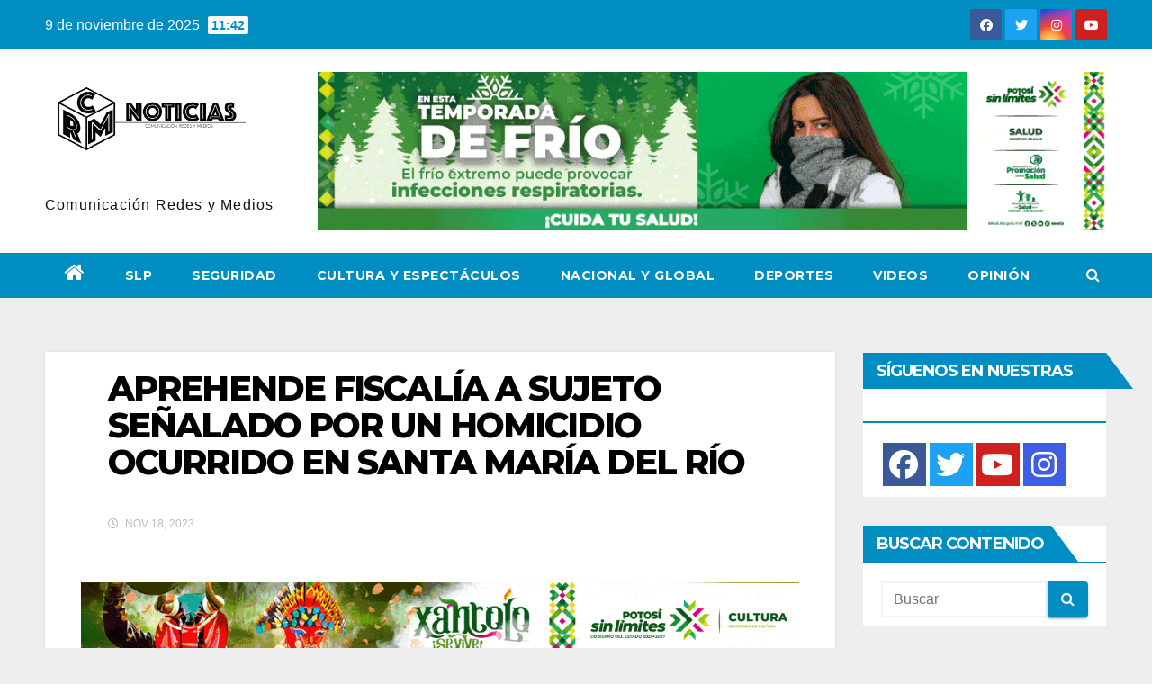

--- FILE ---
content_type: text/html; charset=UTF-8
request_url: https://www.crmnoticias.com.mx/borrador-aprehende-fiscalia-a-sujeto-senalado-por-un-homicidio-ocurrido-en-santa-maria-del-rio/aprehende-fiscalia-a-sujeto-senalado-por-un-homicidio-ocurrido-en-santa-maria-del-rio/
body_size: 89691
content:
<!-- =========================
     Page Breadcrumb   
============================== -->
<!DOCTYPE html>
<html lang="es">
<head>
<meta charset="UTF-8">
<meta name="viewport" content="width=device-width, initial-scale=1">
<link rel="profile" href="https://gmpg.org/xfn/11">
<meta name='robots' content='index, follow, max-image-preview:large, max-snippet:-1, max-video-preview:-1' />

	<!-- This site is optimized with the Yoast SEO plugin v18.9 - https://yoast.com/wordpress/plugins/seo/ -->
	<title>APREHENDE FISCALÍA A SUJETO SEÑALADO POR UN HOMICIDIO OCURRIDO EN SANTA MARÍA DEL RÍO - Comunicación Redes y Medios</title>
	<link rel="canonical" href="https://www.crmnoticias.com.mx/wp-content/uploads/2023/11/APREHENDE-FISCALIA-A-SUJETO-SENALADO-POR-UN-HOMICIDIO-OCURRIDO-EN-SANTA-MARIA-DEL-RIO.jpg" />
	<meta property="og:locale" content="es_ES" />
	<meta property="og:type" content="article" />
	<meta property="og:title" content="APREHENDE FISCALÍA A SUJETO SEÑALADO POR UN HOMICIDIO OCURRIDO EN SANTA MARÍA DEL RÍO - Comunicación Redes y Medios" />
	<meta property="og:description" content="FGE llevaron a cabo la detención de Mauricio “N”, por contar con una orden de aprehensión por el delito de homicidio en riña." />
	<meta property="og:url" content="https://www.crmnoticias.com.mx/wp-content/uploads/2023/11/APREHENDE-FISCALIA-A-SUJETO-SENALADO-POR-UN-HOMICIDIO-OCURRIDO-EN-SANTA-MARIA-DEL-RIO.jpg" />
	<meta property="og:site_name" content="Comunicación Redes y Medios" />
	<meta property="article:publisher" content="https://www.facebook.com/CRM.Noticias" />
	<meta property="article:modified_time" content="2023-11-18T21:30:16+00:00" />
	<meta property="og:image" content="http://www.crmnoticias.com.mx/wp-content/uploads/2023/11/APREHENDE-FISCALIA-A-SUJETO-SENALADO-POR-UN-HOMICIDIO-OCURRIDO-EN-SANTA-MARIA-DEL-RIO.jpg" />
	<meta property="og:image:width" content="447" />
	<meta property="og:image:height" content="558" />
	<meta property="og:image:type" content="image/jpeg" />
	<meta name="twitter:card" content="summary_large_image" />
	<meta name="twitter:site" content="@CRM_Noticias" />
	<script type="application/ld+json" class="yoast-schema-graph">{"@context":"https://schema.org","@graph":[{"@type":"Organization","@id":"https://www.crmnoticias.com.mx/#organization","name":"Reyes & Agundis S. de R.L. de C. V.","url":"https://www.crmnoticias.com.mx/","sameAs":["https://www.facebook.com/CRM.Noticias","https://twitter.com/CRM_Noticias"],"logo":{"@type":"ImageObject","inLanguage":"es","@id":"https://www.crmnoticias.com.mx/#/schema/logo/image/","url":"https://i0.wp.com/www.crmnoticias.com.mx/wp-content/uploads/2021/06/logo-crm-agua.jpg?fit=150%2C150&ssl=1","contentUrl":"https://i0.wp.com/www.crmnoticias.com.mx/wp-content/uploads/2021/06/logo-crm-agua.jpg?fit=150%2C150&ssl=1","width":150,"height":150,"caption":"Reyes & Agundis S. de R.L. de C. V."},"image":{"@id":"https://www.crmnoticias.com.mx/#/schema/logo/image/"}},{"@type":"WebSite","@id":"https://www.crmnoticias.com.mx/#website","url":"https://www.crmnoticias.com.mx/","name":"Comunicación Redes y Medios","description":"Comunicación Redes y Medios","publisher":{"@id":"https://www.crmnoticias.com.mx/#organization"},"potentialAction":[{"@type":"SearchAction","target":{"@type":"EntryPoint","urlTemplate":"https://www.crmnoticias.com.mx/?s={search_term_string}"},"query-input":"required name=search_term_string"}],"inLanguage":"es"},{"@type":"WebPage","@id":"https://www.crmnoticias.com.mx/wp-content/uploads/2023/11/APREHENDE-FISCALIA-A-SUJETO-SENALADO-POR-UN-HOMICIDIO-OCURRIDO-EN-SANTA-MARIA-DEL-RIO.jpg#webpage","url":"https://www.crmnoticias.com.mx/wp-content/uploads/2023/11/APREHENDE-FISCALIA-A-SUJETO-SENALADO-POR-UN-HOMICIDIO-OCURRIDO-EN-SANTA-MARIA-DEL-RIO.jpg","name":"APREHENDE FISCALÍA A SUJETO SEÑALADO POR UN HOMICIDIO OCURRIDO EN SANTA MARÍA DEL RÍO - Comunicación Redes y Medios","isPartOf":{"@id":"https://www.crmnoticias.com.mx/#website"},"datePublished":"2023-11-18T21:29:49+00:00","dateModified":"2023-11-18T21:30:16+00:00","breadcrumb":{"@id":"https://www.crmnoticias.com.mx/wp-content/uploads/2023/11/APREHENDE-FISCALIA-A-SUJETO-SENALADO-POR-UN-HOMICIDIO-OCURRIDO-EN-SANTA-MARIA-DEL-RIO.jpg#breadcrumb"},"inLanguage":"es","potentialAction":[{"@type":"ReadAction","target":["https://www.crmnoticias.com.mx/wp-content/uploads/2023/11/APREHENDE-FISCALIA-A-SUJETO-SENALADO-POR-UN-HOMICIDIO-OCURRIDO-EN-SANTA-MARIA-DEL-RIO.jpg"]}]},{"@type":"BreadcrumbList","@id":"https://www.crmnoticias.com.mx/wp-content/uploads/2023/11/APREHENDE-FISCALIA-A-SUJETO-SENALADO-POR-UN-HOMICIDIO-OCURRIDO-EN-SANTA-MARIA-DEL-RIO.jpg#breadcrumb","itemListElement":[{"@type":"ListItem","position":1,"name":"Portada","item":"https://www.crmnoticias.com.mx/"},{"@type":"ListItem","position":2,"name":"Aprehende fiscalía a sujeto señalado por un homicidio ocurrido en Santa María del Río","item":"https://www.crmnoticias.com.mx/borrador-aprehende-fiscalia-a-sujeto-senalado-por-un-homicidio-ocurrido-en-santa-maria-del-rio/"},{"@type":"ListItem","position":3,"name":"APREHENDE FISCALÍA A SUJETO SEÑALADO POR UN HOMICIDIO OCURRIDO EN SANTA MARÍA DEL RÍO"}]}]}</script>
	<!-- / Yoast SEO plugin. -->


<link rel='dns-prefetch' href='//platform-api.sharethis.com' />
<link rel='dns-prefetch' href='//fonts.googleapis.com' />
<link rel='dns-prefetch' href='//s.w.org' />
<link rel="alternate" type="application/rss+xml" title="Comunicación Redes y Medios &raquo; Feed" href="https://www.crmnoticias.com.mx/feed/" />
<link rel="alternate" type="application/rss+xml" title="Comunicación Redes y Medios &raquo; Feed de los comentarios" href="https://www.crmnoticias.com.mx/comments/feed/" />
<script type="text/javascript">
window._wpemojiSettings = {"baseUrl":"https:\/\/s.w.org\/images\/core\/emoji\/14.0.0\/72x72\/","ext":".png","svgUrl":"https:\/\/s.w.org\/images\/core\/emoji\/14.0.0\/svg\/","svgExt":".svg","source":{"concatemoji":"https:\/\/www.crmnoticias.com.mx\/wp-includes\/js\/wp-emoji-release.min.js?ver=6.0.9"}};
/*! This file is auto-generated */
!function(e,a,t){var n,r,o,i=a.createElement("canvas"),p=i.getContext&&i.getContext("2d");function s(e,t){var a=String.fromCharCode,e=(p.clearRect(0,0,i.width,i.height),p.fillText(a.apply(this,e),0,0),i.toDataURL());return p.clearRect(0,0,i.width,i.height),p.fillText(a.apply(this,t),0,0),e===i.toDataURL()}function c(e){var t=a.createElement("script");t.src=e,t.defer=t.type="text/javascript",a.getElementsByTagName("head")[0].appendChild(t)}for(o=Array("flag","emoji"),t.supports={everything:!0,everythingExceptFlag:!0},r=0;r<o.length;r++)t.supports[o[r]]=function(e){if(!p||!p.fillText)return!1;switch(p.textBaseline="top",p.font="600 32px Arial",e){case"flag":return s([127987,65039,8205,9895,65039],[127987,65039,8203,9895,65039])?!1:!s([55356,56826,55356,56819],[55356,56826,8203,55356,56819])&&!s([55356,57332,56128,56423,56128,56418,56128,56421,56128,56430,56128,56423,56128,56447],[55356,57332,8203,56128,56423,8203,56128,56418,8203,56128,56421,8203,56128,56430,8203,56128,56423,8203,56128,56447]);case"emoji":return!s([129777,127995,8205,129778,127999],[129777,127995,8203,129778,127999])}return!1}(o[r]),t.supports.everything=t.supports.everything&&t.supports[o[r]],"flag"!==o[r]&&(t.supports.everythingExceptFlag=t.supports.everythingExceptFlag&&t.supports[o[r]]);t.supports.everythingExceptFlag=t.supports.everythingExceptFlag&&!t.supports.flag,t.DOMReady=!1,t.readyCallback=function(){t.DOMReady=!0},t.supports.everything||(n=function(){t.readyCallback()},a.addEventListener?(a.addEventListener("DOMContentLoaded",n,!1),e.addEventListener("load",n,!1)):(e.attachEvent("onload",n),a.attachEvent("onreadystatechange",function(){"complete"===a.readyState&&t.readyCallback()})),(e=t.source||{}).concatemoji?c(e.concatemoji):e.wpemoji&&e.twemoji&&(c(e.twemoji),c(e.wpemoji)))}(window,document,window._wpemojiSettings);
</script>
<!-- www.crmnoticias.com.mx is managing ads with Advanced Ads 2.0.9 – https://wpadvancedads.com/ --><script id="crmno-ready">
			window.advanced_ads_ready=function(e,a){a=a||"complete";var d=function(e){return"interactive"===a?"loading"!==e:"complete"===e};d(document.readyState)?e():document.addEventListener("readystatechange",(function(a){d(a.target.readyState)&&e()}),{once:"interactive"===a})},window.advanced_ads_ready_queue=window.advanced_ads_ready_queue||[];		</script>
		<style type="text/css">
img.wp-smiley,
img.emoji {
	display: inline !important;
	border: none !important;
	box-shadow: none !important;
	height: 1em !important;
	width: 1em !important;
	margin: 0 0.07em !important;
	vertical-align: -0.1em !important;
	background: none !important;
	padding: 0 !important;
}
</style>
	<link rel='stylesheet' id='cnss_font_awesome_css-css'  href='https://www.crmnoticias.com.mx/wp-content/plugins/easy-social-icons/css/font-awesome/css/all.min.css?ver=6.7.2' type='text/css' media='all' />
<link rel='stylesheet' id='cnss_font_awesome_v4_shims-css'  href='https://www.crmnoticias.com.mx/wp-content/plugins/easy-social-icons/css/font-awesome/css/v4-shims.min.css?ver=6.7.2' type='text/css' media='all' />
<link rel='stylesheet' id='cnss_css-css'  href='https://www.crmnoticias.com.mx/wp-content/plugins/easy-social-icons/css/cnss.css?ver=1.0' type='text/css' media='all' />
<link rel='stylesheet' id='cnss_share_css-css'  href='https://www.crmnoticias.com.mx/wp-content/plugins/easy-social-icons/css/share.css?ver=1.0' type='text/css' media='all' />
<link rel='stylesheet' id='wp-block-library-css'  href='https://www.crmnoticias.com.mx/wp-includes/css/dist/block-library/style.min.css?ver=6.0.9' type='text/css' media='all' />
<style id='global-styles-inline-css' type='text/css'>
body{--wp--preset--color--black: #000000;--wp--preset--color--cyan-bluish-gray: #abb8c3;--wp--preset--color--white: #ffffff;--wp--preset--color--pale-pink: #f78da7;--wp--preset--color--vivid-red: #cf2e2e;--wp--preset--color--luminous-vivid-orange: #ff6900;--wp--preset--color--luminous-vivid-amber: #fcb900;--wp--preset--color--light-green-cyan: #7bdcb5;--wp--preset--color--vivid-green-cyan: #00d084;--wp--preset--color--pale-cyan-blue: #8ed1fc;--wp--preset--color--vivid-cyan-blue: #0693e3;--wp--preset--color--vivid-purple: #9b51e0;--wp--preset--gradient--vivid-cyan-blue-to-vivid-purple: linear-gradient(135deg,rgba(6,147,227,1) 0%,rgb(155,81,224) 100%);--wp--preset--gradient--light-green-cyan-to-vivid-green-cyan: linear-gradient(135deg,rgb(122,220,180) 0%,rgb(0,208,130) 100%);--wp--preset--gradient--luminous-vivid-amber-to-luminous-vivid-orange: linear-gradient(135deg,rgba(252,185,0,1) 0%,rgba(255,105,0,1) 100%);--wp--preset--gradient--luminous-vivid-orange-to-vivid-red: linear-gradient(135deg,rgba(255,105,0,1) 0%,rgb(207,46,46) 100%);--wp--preset--gradient--very-light-gray-to-cyan-bluish-gray: linear-gradient(135deg,rgb(238,238,238) 0%,rgb(169,184,195) 100%);--wp--preset--gradient--cool-to-warm-spectrum: linear-gradient(135deg,rgb(74,234,220) 0%,rgb(151,120,209) 20%,rgb(207,42,186) 40%,rgb(238,44,130) 60%,rgb(251,105,98) 80%,rgb(254,248,76) 100%);--wp--preset--gradient--blush-light-purple: linear-gradient(135deg,rgb(255,206,236) 0%,rgb(152,150,240) 100%);--wp--preset--gradient--blush-bordeaux: linear-gradient(135deg,rgb(254,205,165) 0%,rgb(254,45,45) 50%,rgb(107,0,62) 100%);--wp--preset--gradient--luminous-dusk: linear-gradient(135deg,rgb(255,203,112) 0%,rgb(199,81,192) 50%,rgb(65,88,208) 100%);--wp--preset--gradient--pale-ocean: linear-gradient(135deg,rgb(255,245,203) 0%,rgb(182,227,212) 50%,rgb(51,167,181) 100%);--wp--preset--gradient--electric-grass: linear-gradient(135deg,rgb(202,248,128) 0%,rgb(113,206,126) 100%);--wp--preset--gradient--midnight: linear-gradient(135deg,rgb(2,3,129) 0%,rgb(40,116,252) 100%);--wp--preset--duotone--dark-grayscale: url('#wp-duotone-dark-grayscale');--wp--preset--duotone--grayscale: url('#wp-duotone-grayscale');--wp--preset--duotone--purple-yellow: url('#wp-duotone-purple-yellow');--wp--preset--duotone--blue-red: url('#wp-duotone-blue-red');--wp--preset--duotone--midnight: url('#wp-duotone-midnight');--wp--preset--duotone--magenta-yellow: url('#wp-duotone-magenta-yellow');--wp--preset--duotone--purple-green: url('#wp-duotone-purple-green');--wp--preset--duotone--blue-orange: url('#wp-duotone-blue-orange');--wp--preset--font-size--small: 13px;--wp--preset--font-size--medium: 20px;--wp--preset--font-size--large: 36px;--wp--preset--font-size--x-large: 42px;}.has-black-color{color: var(--wp--preset--color--black) !important;}.has-cyan-bluish-gray-color{color: var(--wp--preset--color--cyan-bluish-gray) !important;}.has-white-color{color: var(--wp--preset--color--white) !important;}.has-pale-pink-color{color: var(--wp--preset--color--pale-pink) !important;}.has-vivid-red-color{color: var(--wp--preset--color--vivid-red) !important;}.has-luminous-vivid-orange-color{color: var(--wp--preset--color--luminous-vivid-orange) !important;}.has-luminous-vivid-amber-color{color: var(--wp--preset--color--luminous-vivid-amber) !important;}.has-light-green-cyan-color{color: var(--wp--preset--color--light-green-cyan) !important;}.has-vivid-green-cyan-color{color: var(--wp--preset--color--vivid-green-cyan) !important;}.has-pale-cyan-blue-color{color: var(--wp--preset--color--pale-cyan-blue) !important;}.has-vivid-cyan-blue-color{color: var(--wp--preset--color--vivid-cyan-blue) !important;}.has-vivid-purple-color{color: var(--wp--preset--color--vivid-purple) !important;}.has-black-background-color{background-color: var(--wp--preset--color--black) !important;}.has-cyan-bluish-gray-background-color{background-color: var(--wp--preset--color--cyan-bluish-gray) !important;}.has-white-background-color{background-color: var(--wp--preset--color--white) !important;}.has-pale-pink-background-color{background-color: var(--wp--preset--color--pale-pink) !important;}.has-vivid-red-background-color{background-color: var(--wp--preset--color--vivid-red) !important;}.has-luminous-vivid-orange-background-color{background-color: var(--wp--preset--color--luminous-vivid-orange) !important;}.has-luminous-vivid-amber-background-color{background-color: var(--wp--preset--color--luminous-vivid-amber) !important;}.has-light-green-cyan-background-color{background-color: var(--wp--preset--color--light-green-cyan) !important;}.has-vivid-green-cyan-background-color{background-color: var(--wp--preset--color--vivid-green-cyan) !important;}.has-pale-cyan-blue-background-color{background-color: var(--wp--preset--color--pale-cyan-blue) !important;}.has-vivid-cyan-blue-background-color{background-color: var(--wp--preset--color--vivid-cyan-blue) !important;}.has-vivid-purple-background-color{background-color: var(--wp--preset--color--vivid-purple) !important;}.has-black-border-color{border-color: var(--wp--preset--color--black) !important;}.has-cyan-bluish-gray-border-color{border-color: var(--wp--preset--color--cyan-bluish-gray) !important;}.has-white-border-color{border-color: var(--wp--preset--color--white) !important;}.has-pale-pink-border-color{border-color: var(--wp--preset--color--pale-pink) !important;}.has-vivid-red-border-color{border-color: var(--wp--preset--color--vivid-red) !important;}.has-luminous-vivid-orange-border-color{border-color: var(--wp--preset--color--luminous-vivid-orange) !important;}.has-luminous-vivid-amber-border-color{border-color: var(--wp--preset--color--luminous-vivid-amber) !important;}.has-light-green-cyan-border-color{border-color: var(--wp--preset--color--light-green-cyan) !important;}.has-vivid-green-cyan-border-color{border-color: var(--wp--preset--color--vivid-green-cyan) !important;}.has-pale-cyan-blue-border-color{border-color: var(--wp--preset--color--pale-cyan-blue) !important;}.has-vivid-cyan-blue-border-color{border-color: var(--wp--preset--color--vivid-cyan-blue) !important;}.has-vivid-purple-border-color{border-color: var(--wp--preset--color--vivid-purple) !important;}.has-vivid-cyan-blue-to-vivid-purple-gradient-background{background: var(--wp--preset--gradient--vivid-cyan-blue-to-vivid-purple) !important;}.has-light-green-cyan-to-vivid-green-cyan-gradient-background{background: var(--wp--preset--gradient--light-green-cyan-to-vivid-green-cyan) !important;}.has-luminous-vivid-amber-to-luminous-vivid-orange-gradient-background{background: var(--wp--preset--gradient--luminous-vivid-amber-to-luminous-vivid-orange) !important;}.has-luminous-vivid-orange-to-vivid-red-gradient-background{background: var(--wp--preset--gradient--luminous-vivid-orange-to-vivid-red) !important;}.has-very-light-gray-to-cyan-bluish-gray-gradient-background{background: var(--wp--preset--gradient--very-light-gray-to-cyan-bluish-gray) !important;}.has-cool-to-warm-spectrum-gradient-background{background: var(--wp--preset--gradient--cool-to-warm-spectrum) !important;}.has-blush-light-purple-gradient-background{background: var(--wp--preset--gradient--blush-light-purple) !important;}.has-blush-bordeaux-gradient-background{background: var(--wp--preset--gradient--blush-bordeaux) !important;}.has-luminous-dusk-gradient-background{background: var(--wp--preset--gradient--luminous-dusk) !important;}.has-pale-ocean-gradient-background{background: var(--wp--preset--gradient--pale-ocean) !important;}.has-electric-grass-gradient-background{background: var(--wp--preset--gradient--electric-grass) !important;}.has-midnight-gradient-background{background: var(--wp--preset--gradient--midnight) !important;}.has-small-font-size{font-size: var(--wp--preset--font-size--small) !important;}.has-medium-font-size{font-size: var(--wp--preset--font-size--medium) !important;}.has-large-font-size{font-size: var(--wp--preset--font-size--large) !important;}.has-x-large-font-size{font-size: var(--wp--preset--font-size--x-large) !important;}
</style>
<link rel='stylesheet' id='newsup-fonts-css'  href='//fonts.googleapis.com/css?family=Montserrat%3A400%2C500%2C700%2C800%7CWork%2BSans%3A300%2C400%2C500%2C600%2C700%2C800%2C900%26display%3Dswap&#038;subset=latin%2Clatin-ext' type='text/css' media='all' />
<link rel='stylesheet' id='bootstrap-css'  href='https://www.crmnoticias.com.mx/wp-content/themes/newsup/css/bootstrap.css?ver=6.0.9' type='text/css' media='all' />
<link rel='stylesheet' id='newsup-style-css'  href='https://www.crmnoticias.com.mx/wp-content/themes/news-live/style.css?ver=6.0.9' type='text/css' media='all' />
<link rel='stylesheet' id='font-awesome-css'  href='https://www.crmnoticias.com.mx/wp-content/themes/newsup/css/font-awesome.css?ver=6.0.9' type='text/css' media='all' />
<link rel='stylesheet' id='owl-carousel-css'  href='https://www.crmnoticias.com.mx/wp-content/themes/newsup/css/owl.carousel.css?ver=6.0.9' type='text/css' media='all' />
<link rel='stylesheet' id='smartmenus-css'  href='https://www.crmnoticias.com.mx/wp-content/themes/newsup/css/jquery.smartmenus.bootstrap.css?ver=6.0.9' type='text/css' media='all' />
<link rel='stylesheet' id='newsup-style-parent-css'  href='https://www.crmnoticias.com.mx/wp-content/themes/newsup/style.css?ver=6.0.9' type='text/css' media='all' />
<link rel='stylesheet' id='newslive-style-css'  href='https://www.crmnoticias.com.mx/wp-content/themes/news-live/style.css?ver=1.0' type='text/css' media='all' />
<link rel='stylesheet' id='newslive-default-css-css'  href='https://www.crmnoticias.com.mx/wp-content/themes/news-live/css/colors/default.css?ver=6.0.9' type='text/css' media='all' />
<script type='text/javascript' src='https://www.crmnoticias.com.mx/wp-includes/js/jquery/jquery.min.js?ver=3.6.0' id='jquery-core-js'></script>
<script type='text/javascript' src='https://www.crmnoticias.com.mx/wp-includes/js/jquery/jquery-migrate.min.js?ver=3.3.2' id='jquery-migrate-js'></script>
<script type='text/javascript' src='https://www.crmnoticias.com.mx/wp-content/plugins/easy-social-icons/js/cnss.js?ver=1.0' id='cnss_js-js'></script>
<script type='text/javascript' src='https://www.crmnoticias.com.mx/wp-content/plugins/easy-social-icons/js/share.js?ver=1.0' id='cnss_share_js-js'></script>
<script type='text/javascript' src='//platform-api.sharethis.com/js/sharethis.js?ver=8.5.2#property=646d7eae7cccdc001910bad1&#038;product=gdpr-compliance-tool-v2&#038;source=simple-share-buttons-adder-wordpress' id='simple-share-buttons-adder-mu-js'></script>
<script type='text/javascript' src='https://www.crmnoticias.com.mx/wp-content/themes/newsup/js/navigation.js?ver=6.0.9' id='newsup-navigation-js'></script>
<script type='text/javascript' src='https://www.crmnoticias.com.mx/wp-content/themes/newsup/js/bootstrap.js?ver=6.0.9' id='bootstrap-js'></script>
<script type='text/javascript' src='https://www.crmnoticias.com.mx/wp-content/themes/newsup/js/owl.carousel.min.js?ver=6.0.9' id='owl-carousel-min-js'></script>
<script type='text/javascript' src='https://www.crmnoticias.com.mx/wp-content/themes/newsup/js/jquery.smartmenus.js?ver=6.0.9' id='smartmenus-js-js'></script>
<script type='text/javascript' src='https://www.crmnoticias.com.mx/wp-content/themes/newsup/js/jquery.smartmenus.bootstrap.js?ver=6.0.9' id='bootstrap-smartmenus-js-js'></script>
<script type='text/javascript' src='https://www.crmnoticias.com.mx/wp-content/themes/newsup/js/jquery.marquee.js?ver=6.0.9' id='newsup-marquee-js-js'></script>
<script type='text/javascript' src='https://www.crmnoticias.com.mx/wp-content/themes/newsup/js/main.js?ver=6.0.9' id='newsup-main-js-js'></script>
<link rel="https://api.w.org/" href="https://www.crmnoticias.com.mx/wp-json/" /><link rel="alternate" type="application/json" href="https://www.crmnoticias.com.mx/wp-json/wp/v2/media/145937" /><link rel="EditURI" type="application/rsd+xml" title="RSD" href="https://www.crmnoticias.com.mx/xmlrpc.php?rsd" />
<link rel="wlwmanifest" type="application/wlwmanifest+xml" href="https://www.crmnoticias.com.mx/wp-includes/wlwmanifest.xml" /> 
<meta name="generator" content="WordPress 6.0.9" />
<link rel='shortlink' href='https://www.crmnoticias.com.mx/?p=145937' />
<link rel="alternate" type="application/json+oembed" href="https://www.crmnoticias.com.mx/wp-json/oembed/1.0/embed?url=https%3A%2F%2Fwww.crmnoticias.com.mx%2Fborrador-aprehende-fiscalia-a-sujeto-senalado-por-un-homicidio-ocurrido-en-santa-maria-del-rio%2Faprehende-fiscalia-a-sujeto-senalado-por-un-homicidio-ocurrido-en-santa-maria-del-rio%2F" />
<link rel="alternate" type="text/xml+oembed" href="https://www.crmnoticias.com.mx/wp-json/oembed/1.0/embed?url=https%3A%2F%2Fwww.crmnoticias.com.mx%2Fborrador-aprehende-fiscalia-a-sujeto-senalado-por-un-homicidio-ocurrido-en-santa-maria-del-rio%2Faprehende-fiscalia-a-sujeto-senalado-por-un-homicidio-ocurrido-en-santa-maria-del-rio%2F&#038;format=xml" />
<style type="text/css">
		ul.cnss-social-icon li.cn-fa-icon a:hover{color:#ffffff!important;}
		</style><!-- Facebook Pixel Code -->
<script>
!function(f,b,e,v,n,t,s)
{if(f.fbq)return;n=f.fbq=function(){n.callMethod?
n.callMethod.apply(n,arguments):n.queue.push(arguments)};
if(!f._fbq)f._fbq=n;n.push=n;n.loaded=!0;n.version='2.0';
n.queue=[];t=b.createElement(e);t.async=!0;
t.src=v;s=b.getElementsByTagName(e)[0];
s.parentNode.insertBefore(t,s)}(window, document,'script',
'https://connect.facebook.net/en_US/fbevents.js');
fbq('init', '1975725915939459');
fbq('track', 'PageView');
</script>
<noscript><img height="1" width="1" style="display:none"
src="https://www.facebook.com/tr?id=1975725915939459&ev=PageView&noscript=1"
/></noscript>
<!-- End Facebook Pixel Code -->
		<script>
			document.documentElement.className = document.documentElement.className.replace( 'no-js', 'js' );
		</script>
				<style>
			.no-js img.lazyload { display: none; }
			figure.wp-block-image img.lazyloading { min-width: 150px; }
							.lazyload, .lazyloading { opacity: 0; }
				.lazyloaded {
					opacity: 1;
					transition: opacity 400ms;
					transition-delay: 0ms;
				}
					</style>
		<style type="text/css" id="custom-background-css">
    .wrapper { background-color: eeeeee; }
</style>

<!-- Meta Pixel Code -->
<script type='text/javascript'>
!function(f,b,e,v,n,t,s){if(f.fbq)return;n=f.fbq=function(){n.callMethod?
n.callMethod.apply(n,arguments):n.queue.push(arguments)};if(!f._fbq)f._fbq=n;
n.push=n;n.loaded=!0;n.version='2.0';n.queue=[];t=b.createElement(e);t.async=!0;
t.src=v;s=b.getElementsByTagName(e)[0];s.parentNode.insertBefore(t,s)}(window,
document,'script','https://connect.facebook.net/en_US/fbevents.js?v=next');
</script>
<!-- End Meta Pixel Code -->
<script type='text/javascript'>var url = window.location.origin + '?ob=open-bridge';
            fbq('set', 'openbridge', '284345743474950', url);
fbq('init', '284345743474950', {}, {
    "agent": "wordpress-6.0.9-4.1.3"
})</script><script type='text/javascript'>
    fbq('track', 'PageView', []);
  </script>    <style type="text/css">
            body .site-title a,
        body .site-description {
            color: #111111;
        }

        .site-branding-text .site-title a {
                font-size: 8px;
            }

            @media only screen and (max-width: 640px) {
                .site-branding-text .site-title a {
                    font-size: 40px;

                }
            }

            @media only screen and (max-width: 375px) {
                .site-branding-text .site-title a {
                    font-size: 32px;

                }
            }

        </style>
    <style type="text/css" id="custom-background-css">
body.custom-background { background-color: #eeeeee; }
</style>
	<link rel="icon" href="https://www.crmnoticias.com.mx/wp-content/uploads/2023/02/cropped-logo-crm-cubo-32x32.jpg" sizes="32x32" />
<link rel="icon" href="https://www.crmnoticias.com.mx/wp-content/uploads/2023/02/cropped-logo-crm-cubo-192x192.jpg" sizes="192x192" />
<link rel="apple-touch-icon" href="https://www.crmnoticias.com.mx/wp-content/uploads/2023/02/cropped-logo-crm-cubo-180x180.jpg" />
<meta name="msapplication-TileImage" content="https://www.crmnoticias.com.mx/wp-content/uploads/2023/02/cropped-logo-crm-cubo-270x270.jpg" />
</head>
<body class="attachment attachment-template-default single single-attachment postid-145937 attachmentid-145937 attachment-jpeg custom-background wp-custom-logo wp-embed-responsive  ta-hide-date-author-in-list aa-prefix-crmno-" >
<svg xmlns="http://www.w3.org/2000/svg" viewBox="0 0 0 0" width="0" height="0" focusable="false" role="none" style="visibility: hidden; position: absolute; left: -9999px; overflow: hidden;" ><defs><filter id="wp-duotone-dark-grayscale"><feColorMatrix color-interpolation-filters="sRGB" type="matrix" values=" .299 .587 .114 0 0 .299 .587 .114 0 0 .299 .587 .114 0 0 .299 .587 .114 0 0 " /><feComponentTransfer color-interpolation-filters="sRGB" ><feFuncR type="table" tableValues="0 0.49803921568627" /><feFuncG type="table" tableValues="0 0.49803921568627" /><feFuncB type="table" tableValues="0 0.49803921568627" /><feFuncA type="table" tableValues="1 1" /></feComponentTransfer><feComposite in2="SourceGraphic" operator="in" /></filter></defs></svg><svg xmlns="http://www.w3.org/2000/svg" viewBox="0 0 0 0" width="0" height="0" focusable="false" role="none" style="visibility: hidden; position: absolute; left: -9999px; overflow: hidden;" ><defs><filter id="wp-duotone-grayscale"><feColorMatrix color-interpolation-filters="sRGB" type="matrix" values=" .299 .587 .114 0 0 .299 .587 .114 0 0 .299 .587 .114 0 0 .299 .587 .114 0 0 " /><feComponentTransfer color-interpolation-filters="sRGB" ><feFuncR type="table" tableValues="0 1" /><feFuncG type="table" tableValues="0 1" /><feFuncB type="table" tableValues="0 1" /><feFuncA type="table" tableValues="1 1" /></feComponentTransfer><feComposite in2="SourceGraphic" operator="in" /></filter></defs></svg><svg xmlns="http://www.w3.org/2000/svg" viewBox="0 0 0 0" width="0" height="0" focusable="false" role="none" style="visibility: hidden; position: absolute; left: -9999px; overflow: hidden;" ><defs><filter id="wp-duotone-purple-yellow"><feColorMatrix color-interpolation-filters="sRGB" type="matrix" values=" .299 .587 .114 0 0 .299 .587 .114 0 0 .299 .587 .114 0 0 .299 .587 .114 0 0 " /><feComponentTransfer color-interpolation-filters="sRGB" ><feFuncR type="table" tableValues="0.54901960784314 0.98823529411765" /><feFuncG type="table" tableValues="0 1" /><feFuncB type="table" tableValues="0.71764705882353 0.25490196078431" /><feFuncA type="table" tableValues="1 1" /></feComponentTransfer><feComposite in2="SourceGraphic" operator="in" /></filter></defs></svg><svg xmlns="http://www.w3.org/2000/svg" viewBox="0 0 0 0" width="0" height="0" focusable="false" role="none" style="visibility: hidden; position: absolute; left: -9999px; overflow: hidden;" ><defs><filter id="wp-duotone-blue-red"><feColorMatrix color-interpolation-filters="sRGB" type="matrix" values=" .299 .587 .114 0 0 .299 .587 .114 0 0 .299 .587 .114 0 0 .299 .587 .114 0 0 " /><feComponentTransfer color-interpolation-filters="sRGB" ><feFuncR type="table" tableValues="0 1" /><feFuncG type="table" tableValues="0 0.27843137254902" /><feFuncB type="table" tableValues="0.5921568627451 0.27843137254902" /><feFuncA type="table" tableValues="1 1" /></feComponentTransfer><feComposite in2="SourceGraphic" operator="in" /></filter></defs></svg><svg xmlns="http://www.w3.org/2000/svg" viewBox="0 0 0 0" width="0" height="0" focusable="false" role="none" style="visibility: hidden; position: absolute; left: -9999px; overflow: hidden;" ><defs><filter id="wp-duotone-midnight"><feColorMatrix color-interpolation-filters="sRGB" type="matrix" values=" .299 .587 .114 0 0 .299 .587 .114 0 0 .299 .587 .114 0 0 .299 .587 .114 0 0 " /><feComponentTransfer color-interpolation-filters="sRGB" ><feFuncR type="table" tableValues="0 0" /><feFuncG type="table" tableValues="0 0.64705882352941" /><feFuncB type="table" tableValues="0 1" /><feFuncA type="table" tableValues="1 1" /></feComponentTransfer><feComposite in2="SourceGraphic" operator="in" /></filter></defs></svg><svg xmlns="http://www.w3.org/2000/svg" viewBox="0 0 0 0" width="0" height="0" focusable="false" role="none" style="visibility: hidden; position: absolute; left: -9999px; overflow: hidden;" ><defs><filter id="wp-duotone-magenta-yellow"><feColorMatrix color-interpolation-filters="sRGB" type="matrix" values=" .299 .587 .114 0 0 .299 .587 .114 0 0 .299 .587 .114 0 0 .299 .587 .114 0 0 " /><feComponentTransfer color-interpolation-filters="sRGB" ><feFuncR type="table" tableValues="0.78039215686275 1" /><feFuncG type="table" tableValues="0 0.94901960784314" /><feFuncB type="table" tableValues="0.35294117647059 0.47058823529412" /><feFuncA type="table" tableValues="1 1" /></feComponentTransfer><feComposite in2="SourceGraphic" operator="in" /></filter></defs></svg><svg xmlns="http://www.w3.org/2000/svg" viewBox="0 0 0 0" width="0" height="0" focusable="false" role="none" style="visibility: hidden; position: absolute; left: -9999px; overflow: hidden;" ><defs><filter id="wp-duotone-purple-green"><feColorMatrix color-interpolation-filters="sRGB" type="matrix" values=" .299 .587 .114 0 0 .299 .587 .114 0 0 .299 .587 .114 0 0 .299 .587 .114 0 0 " /><feComponentTransfer color-interpolation-filters="sRGB" ><feFuncR type="table" tableValues="0.65098039215686 0.40392156862745" /><feFuncG type="table" tableValues="0 1" /><feFuncB type="table" tableValues="0.44705882352941 0.4" /><feFuncA type="table" tableValues="1 1" /></feComponentTransfer><feComposite in2="SourceGraphic" operator="in" /></filter></defs></svg><svg xmlns="http://www.w3.org/2000/svg" viewBox="0 0 0 0" width="0" height="0" focusable="false" role="none" style="visibility: hidden; position: absolute; left: -9999px; overflow: hidden;" ><defs><filter id="wp-duotone-blue-orange"><feColorMatrix color-interpolation-filters="sRGB" type="matrix" values=" .299 .587 .114 0 0 .299 .587 .114 0 0 .299 .587 .114 0 0 .299 .587 .114 0 0 " /><feComponentTransfer color-interpolation-filters="sRGB" ><feFuncR type="table" tableValues="0.098039215686275 1" /><feFuncG type="table" tableValues="0 0.66274509803922" /><feFuncB type="table" tableValues="0.84705882352941 0.41960784313725" /><feFuncA type="table" tableValues="1 1" /></feComponentTransfer><feComposite in2="SourceGraphic" operator="in" /></filter></defs></svg>
<!-- Meta Pixel Code -->
<noscript>
<img height="1" width="1" style="display:none" alt="fbpx"
src="https://www.facebook.com/tr?id=284345743474950&ev=PageView&noscript=1" />
</noscript>
<!-- End Meta Pixel Code -->
<div id="page" class="site">
<a class="skip-link screen-reader-text" href="#content">
Saltar al contenido</a>
    <div class="wrapper" id="custom-background-css">
        <header class="mg-headwidget">
            <!--==================== TOP BAR ====================-->

            <div class="mg-head-detail hidden-xs">
    <div class="container-fluid">
        <div class="row">
                        <div class="col-md-6 col-xs-12">
                <ul class="info-left">
                            <li>9 de noviembre de 2025            <span class="time">  11:42</span>
                    </li>


                   </ul>

                           </div>


                        <div class="col-md-6 col-xs-12">
                <ul class="mg-social info-right">
                    
                                            <a  target="_blank" href="https://www.facebook.com/CRM.Noticias">
                      <li><span class="icon-soci facebook"><i class="fa fa-facebook"></i></span> </li></a>
                                                                  <a target="_blank" href="https://twitter.com/CRM_Noticias">
                      <li><span class="icon-soci twitter"><i class="fa fa-twitter"></i></span></li></a>
                                                                                        <a target="_blank"  href="https://www.instagram.com/crm_noticias/?hl=es">
                      <li><span class="icon-soci instagram"><i class="fa fa-instagram"></i></span></li></a>
                                                                  <a target="_blank"  href="https://www.youtube.com/channel/UCQBvrYTxdol-itYXkemzGJw">
                      <li><span class="icon-soci youtube"><i class="fa fa-youtube"></i></span></li></a>
                                              
                                      </ul>
            </div>
                    </div>
    </div>
</div>
            <div class="clearfix"></div>
                        <div class="mg-nav-widget-area-back" style='background-image: url("https://www.crmnoticias.com.mx/wp-content/themes/news-live/images/head-back.jpg" );'>
                        <div class="overlay">
              <div class="inner"  style="background-color:#ffffff;" > 
                <div class="container-fluid">
                    <div class="mg-nav-widget-area">
                        <div class="row align-items-center">
                            <div class="col-md-3 col-sm-4 text-center-xs">
                                <div class="navbar-header">
                                <a href="https://www.crmnoticias.com.mx/" class="navbar-brand" rel="home"><img width="1594" height="544"   alt="Comunicación Redes y Medios" data-srcset="https://www.crmnoticias.com.mx/wp-content/uploads/2023/03/logo-crm-2022-.png 1594w, https://www.crmnoticias.com.mx/wp-content/uploads/2023/03/logo-crm-2022--300x102.png 300w, https://www.crmnoticias.com.mx/wp-content/uploads/2023/03/logo-crm-2022--1024x349.png 1024w, https://www.crmnoticias.com.mx/wp-content/uploads/2023/03/logo-crm-2022--768x262.png 768w, https://www.crmnoticias.com.mx/wp-content/uploads/2023/03/logo-crm-2022--1536x524.png 1536w"  data-src="https://www.crmnoticias.com.mx/wp-content/uploads/2023/03/logo-crm-2022-.png" data-sizes="(max-width: 1594px) 100vw, 1594px" class="custom-logo lazyload" src="[data-uri]" /><noscript><img width="1594" height="544"   alt="Comunicación Redes y Medios" data-srcset="https://www.crmnoticias.com.mx/wp-content/uploads/2023/03/logo-crm-2022-.png 1594w, https://www.crmnoticias.com.mx/wp-content/uploads/2023/03/logo-crm-2022--300x102.png 300w, https://www.crmnoticias.com.mx/wp-content/uploads/2023/03/logo-crm-2022--1024x349.png 1024w, https://www.crmnoticias.com.mx/wp-content/uploads/2023/03/logo-crm-2022--768x262.png 768w, https://www.crmnoticias.com.mx/wp-content/uploads/2023/03/logo-crm-2022--1536x524.png 1536w"  data-src="https://www.crmnoticias.com.mx/wp-content/uploads/2023/03/logo-crm-2022-.png" data-sizes="(max-width: 1594px) 100vw, 1594px" class="custom-logo lazyload" src="[data-uri]" /><noscript><img width="1594" height="544" src="https://www.crmnoticias.com.mx/wp-content/uploads/2023/03/logo-crm-2022-.png" class="custom-logo" alt="Comunicación Redes y Medios" srcset="https://www.crmnoticias.com.mx/wp-content/uploads/2023/03/logo-crm-2022-.png 1594w, https://www.crmnoticias.com.mx/wp-content/uploads/2023/03/logo-crm-2022--300x102.png 300w, https://www.crmnoticias.com.mx/wp-content/uploads/2023/03/logo-crm-2022--1024x349.png 1024w, https://www.crmnoticias.com.mx/wp-content/uploads/2023/03/logo-crm-2022--768x262.png 768w, https://www.crmnoticias.com.mx/wp-content/uploads/2023/03/logo-crm-2022--1536x524.png 1536w" sizes="(max-width: 1594px) 100vw, 1594px" /></noscript></noscript></a>                                <div class="site-branding-text">
                                <h1 class="site-title"> <a href="https://www.crmnoticias.com.mx/" rel="home">Comunicación Redes y Medios</a></h1>
                                <p class="site-description">Comunicación Redes y Medios</p>
                                </div>
                                                              </div>
                            </div>
                                       <div class="col-md-9 col-sm-8">
                                    <div class="header-ads">
                        <a class="pull-right" https://portal.slp.gob.mx/ href="https://portal.slp.gob.mx/"
                            target="_blank"  >
                            <img width="950" height="190"   alt="" data-src="https://www.crmnoticias.com.mx/wp-content/uploads/2025/11/banners-nov-950x190-1.gif" class="attachment-full size-full lazyload" src="[data-uri]" /><noscript><img width="950" height="190" src="https://www.crmnoticias.com.mx/wp-content/uploads/2025/11/banners-nov-950x190-1.gif" class="attachment-full size-full" alt="" /></noscript>                        </a>
                    </div>
                                

            </div>
            <!-- Trending line END -->
            
                        </div>
                    </div>
                </div>
              </div>
              </div>
          </div>
    <div class="mg-menu-full">
      <nav class="navbar navbar-expand-lg navbar-wp">
        <div class="container-fluid flex-row">
          
                <!-- Right nav -->
                    <div class="m-header pl-3 ml-auto my-2 my-lg-0 position-relative align-items-center">
                                                <a class="mobilehomebtn" href="https://www.crmnoticias.com.mx"><span class="fa fa-home"></span></a>
                        
                        <div class="dropdown ml-auto show mg-search-box pr-3">
                            <a class="dropdown-toggle msearch ml-auto" href="#" role="button" id="dropdownMenuLink" data-toggle="dropdown" aria-haspopup="true" aria-expanded="false">
                               <i class="fa fa-search"></i>
                            </a>

                            <div class="dropdown-menu searchinner" aria-labelledby="dropdownMenuLink">
                        <form role="search" method="get" id="searchform" action="https://www.crmnoticias.com.mx/">
  <div class="input-group">
    <input type="search" class="form-control" placeholder="Buscar" value="" name="s" />
    <span class="input-group-btn btn-default">
    <button type="submit" class="btn"> <i class="fa fa-search"></i> </button>
    </span> </div>
</form>                      </div>
                        </div>
                        <!-- navbar-toggle -->
                        <button class="navbar-toggler" type="button" data-toggle="collapse" data-target="#navbar-wp" aria-controls="navbarSupportedContent" aria-expanded="false" aria-label="Alternar la navegación">
                          <i class="fa fa-bars"></i>
                        </button>
                        <!-- /navbar-toggle -->
                    </div>
                    <!-- /Right nav --> 
          
                  <div class="collapse navbar-collapse" id="navbar-wp">
                    <div class="d-md-block">
                  <ul id="menu-follow-us" class="nav navbar-nav mr-auto"><li class="active home"><a class="homebtn" href="https://www.crmnoticias.com.mx"><span class='fa fa-home'></span></a></li><li id="menu-item-164055" class="menu-item menu-item-type-taxonomy menu-item-object-category menu-item-164055"><a class="nav-link" title="SLP" href="https://www.crmnoticias.com.mx/category/las-noticias-mas-importantes-san-luis-potosi-slp/">SLP</a></li>
<li id="menu-item-164056" class="menu-item menu-item-type-taxonomy menu-item-object-category menu-item-164056"><a class="nav-link" title="Seguridad" href="https://www.crmnoticias.com.mx/category/seguridad-san-luis-potosi-nota-roja/">Seguridad</a></li>
<li id="menu-item-164057" class="menu-item menu-item-type-taxonomy menu-item-object-category menu-item-164057"><a class="nav-link" title="Cultura y Espectáculos" href="https://www.crmnoticias.com.mx/category/cultura-y-espectaculos/">Cultura y Espectáculos</a></li>
<li id="menu-item-164058" class="menu-item menu-item-type-taxonomy menu-item-object-category menu-item-164058"><a class="nav-link" title="Nacional y Global" href="https://www.crmnoticias.com.mx/category/nacional-y-global/">Nacional y Global</a></li>
<li id="menu-item-164059" class="menu-item menu-item-type-taxonomy menu-item-object-category menu-item-164059"><a class="nav-link" title="Deportes" href="https://www.crmnoticias.com.mx/category/deportes/">Deportes</a></li>
<li id="menu-item-164060" class="menu-item menu-item-type-taxonomy menu-item-object-category menu-item-164060"><a class="nav-link" title="Videos" href="https://www.crmnoticias.com.mx/category/videos/">Videos</a></li>
<li id="menu-item-164061" class="menu-item menu-item-type-taxonomy menu-item-object-category menu-item-164061"><a class="nav-link" title="Opinión" href="https://www.crmnoticias.com.mx/category/articulo-de-opinion-politica/">Opinión</a></li>
</ul>                </div>    
                  </div>

                <!-- Right nav -->
                    <div class="d-none d-lg-block pl-3 ml-auto my-2 my-lg-0 position-relative align-items-center">
                        <div class="dropdown show mg-search-box pr-2">
                            <a class="dropdown-toggle msearch ml-auto" href="#" role="button" id="dropdownMenuLink" data-toggle="dropdown" aria-haspopup="true" aria-expanded="false">
                               <i class="fa fa-search"></i>
                            </a>

                            <div class="dropdown-menu searchinner" aria-labelledby="dropdownMenuLink">
                        <form role="search" method="get" id="searchform" action="https://www.crmnoticias.com.mx/">
  <div class="input-group">
    <input type="search" class="form-control" placeholder="Buscar" value="" name="s" />
    <span class="input-group-btn btn-default">
    <button type="submit" class="btn"> <i class="fa fa-search"></i> </button>
    </span> </div>
</form>                      </div>
                        </div>
                        
                    </div>
                    <!-- /Right nav -->  
          </div>
      </nav> <!-- /Navigation -->
    </div>
</header>
<div class="clearfix"></div>
 <!--==================== Newsup breadcrumb section ====================-->
<!-- =========================
     Page Content Section      
============================== -->
<main id="content">
    <!--container-->
    <div class="container-fluid">
      <!--row-->
      <div class="row">
        <!--col-md-->
                                                <div class="col-md-9">
                    		                  <div class="mg-blog-post-box"> 
              <div class="mg-header">
                                <h1 class="title single"> <a title="Enlace permanente a:APREHENDE FISCALÍA A SUJETO SEÑALADO POR UN HOMICIDIO OCURRIDO EN SANTA MARÍA DEL RÍO">
                  APREHENDE FISCALÍA A SUJETO SEÑALADO POR UN HOMICIDIO OCURRIDO EN SANTA MARÍA DEL RÍO</a>
                </h1>

                <div class="media mg-info-author-block"> 
                                    <div class="media-body">
                                                            <span class="mg-blog-date"><i class="fa fa-clock-o"></i> 
                      Nov 18, 2023</span>
                                      </div>
                </div>
              </div>
                            <article class="small single">
                <div class="crmno-antes-del-contenido" id="crmno-4233538503"><a href="https://slp.gob.mx/sitionuevo" aria-label="octubre-2025_1110x160"><img src="https://www.crmnoticias.com.mx/wp-content/uploads/2024/04/octubre-2025_1110x160.gif" alt=""  class="no-lazyload" width="1110" height="160"  style="display: inline-block;" /></a></div><!-- Simple Share Buttons Adder (8.5.2) simplesharebuttons.com --><div class="ssba-classic-2 ssba ssbp-wrap alignleft ssbp--theme-1"><div style="text-align:left"><a href="https://simplesharebuttons.com" target="_blank" class="ssba-share-text">Comparte en tus redes sociales...</a><br/><a data-site="facebook" class="ssba_facebook_share ssba_share_link" href="https://www.facebook.com/sharer.php?t=APREHENDE FISCALÍA A SUJETO SEÑALADO POR UN HOMICIDIO OCURRIDO EN SANTA MARÍA DEL RÍO&u=https://www.crmnoticias.com.mx/borrador-aprehende-fiscalia-a-sujeto-senalado-por-un-homicidio-ocurrido-en-santa-maria-del-rio/aprehende-fiscalia-a-sujeto-senalado-por-un-homicidio-ocurrido-en-santa-maria-del-rio/"  target=_blank  style="color:; background-color: ; height: 48px; width: 48px; " ><img  style="width: 35px;" title="facebook"  alt="Share on facebook" data-src="https://www.crmnoticias.com.mx/wp-content/plugins/simple-share-buttons-adder/buttons/somacro/facebook.png" class="ssba ssba-img lazyload" src="[data-uri]" /><noscript><img  style="width: 35px;" title="facebook"  alt="Share on facebook" data-src="https://www.crmnoticias.com.mx/wp-content/plugins/simple-share-buttons-adder/buttons/somacro/facebook.png" class="ssba ssba-img lazyload" src="[data-uri]" /><noscript><img src="https://www.crmnoticias.com.mx/wp-content/plugins/simple-share-buttons-adder/buttons/somacro/facebook.png" style="width: 35px;" title="facebook" class="ssba ssba-img" alt="Share on facebook" /></noscript></noscript><div title="Facebook" class="ssbp-text">Facebook</div></a><a data-site="twitter" class="ssba_twitter_share ssba_share_link" href="https://twitter.com/intent/tweet?text=APREHENDE FISCALÍA A SUJETO SEÑALADO POR UN HOMICIDIO OCURRIDO EN SANTA MARÍA DEL RÍO&url=https://www.crmnoticias.com.mx/borrador-aprehende-fiscalia-a-sujeto-senalado-por-un-homicidio-ocurrido-en-santa-maria-del-rio/aprehende-fiscalia-a-sujeto-senalado-por-un-homicidio-ocurrido-en-santa-maria-del-rio/&via="  target=_blank  style="color:; background-color: ; height: 48px; width: 48px; " ><img  style="width: 35px;" title="twitter"  alt="Share on twitter" data-src="https://www.crmnoticias.com.mx/wp-content/plugins/simple-share-buttons-adder/buttons/somacro/twitter.png" class="ssba ssba-img lazyload" src="[data-uri]" /><noscript><img  style="width: 35px;" title="twitter"  alt="Share on twitter" data-src="https://www.crmnoticias.com.mx/wp-content/plugins/simple-share-buttons-adder/buttons/somacro/twitter.png" class="ssba ssba-img lazyload" src="[data-uri]" /><noscript><img src="https://www.crmnoticias.com.mx/wp-content/plugins/simple-share-buttons-adder/buttons/somacro/twitter.png" style="width: 35px;" title="twitter" class="ssba ssba-img" alt="Share on twitter" /></noscript></noscript><div title="Twitter" class="ssbp-text">Twitter</div></a><a data-site="whatsapp" class="ssba_whatsapp_share ssba_share_link" href="https://web.whatsapp.com/send?text=https://www.crmnoticias.com.mx/borrador-aprehende-fiscalia-a-sujeto-senalado-por-un-homicidio-ocurrido-en-santa-maria-del-rio/aprehende-fiscalia-a-sujeto-senalado-por-un-homicidio-ocurrido-en-santa-maria-del-rio/"  target=_blank  style="color:; background-color: ; height: 48px; width: 48px; " ><img  style="width: 35px;" title="whatsapp"  alt="Share on whatsapp" data-src="https://www.crmnoticias.com.mx/wp-content/plugins/simple-share-buttons-adder/buttons/somacro/whatsapp.png" class="ssba ssba-img lazyload" src="[data-uri]" /><noscript><img  style="width: 35px;" title="whatsapp"  alt="Share on whatsapp" data-src="https://www.crmnoticias.com.mx/wp-content/plugins/simple-share-buttons-adder/buttons/somacro/whatsapp.png" class="ssba ssba-img lazyload" src="[data-uri]" /><noscript><img src="https://www.crmnoticias.com.mx/wp-content/plugins/simple-share-buttons-adder/buttons/somacro/whatsapp.png" style="width: 35px;" title="whatsapp" class="ssba ssba-img" alt="Share on whatsapp" /></noscript></noscript><div title="Whatsapp" class="ssbp-text">Whatsapp</div></a></div></div><p class="attachment"><a href='https://www.crmnoticias.com.mx/wp-content/uploads/2023/11/APREHENDE-FISCALIA-A-SUJETO-SENALADO-POR-UN-HOMICIDIO-OCURRIDO-EN-SANTA-MARIA-DEL-RIO.jpg'><img width="240" height="300"   alt="FGE llevaron a cabo la detención de Mauricio “N”, por contar con una orden de aprehensión por el delito de homicidio en riña." data-srcset="https://www.crmnoticias.com.mx/wp-content/uploads/2023/11/APREHENDE-FISCALIA-A-SUJETO-SENALADO-POR-UN-HOMICIDIO-OCURRIDO-EN-SANTA-MARIA-DEL-RIO-240x300.jpg 240w, https://www.crmnoticias.com.mx/wp-content/uploads/2023/11/APREHENDE-FISCALIA-A-SUJETO-SENALADO-POR-UN-HOMICIDIO-OCURRIDO-EN-SANTA-MARIA-DEL-RIO.jpg 447w"  data-src="https://www.crmnoticias.com.mx/wp-content/uploads/2023/11/APREHENDE-FISCALIA-A-SUJETO-SENALADO-POR-UN-HOMICIDIO-OCURRIDO-EN-SANTA-MARIA-DEL-RIO-240x300.jpg" data-sizes="(max-width: 240px) 100vw, 240px" class="attachment-medium size-medium lazyload" src="[data-uri]" /><noscript><img width="240" height="300" src="https://www.crmnoticias.com.mx/wp-content/uploads/2023/11/APREHENDE-FISCALIA-A-SUJETO-SENALADO-POR-UN-HOMICIDIO-OCURRIDO-EN-SANTA-MARIA-DEL-RIO-240x300.jpg" class="attachment-medium size-medium" alt="FGE llevaron a cabo la detención de Mauricio “N”, por contar con una orden de aprehensión por el delito de homicidio en riña." srcset="https://www.crmnoticias.com.mx/wp-content/uploads/2023/11/APREHENDE-FISCALIA-A-SUJETO-SENALADO-POR-UN-HOMICIDIO-OCURRIDO-EN-SANTA-MARIA-DEL-RIO-240x300.jpg 240w, https://www.crmnoticias.com.mx/wp-content/uploads/2023/11/APREHENDE-FISCALIA-A-SUJETO-SENALADO-POR-UN-HOMICIDIO-OCURRIDO-EN-SANTA-MARIA-DEL-RIO.jpg 447w" sizes="(max-width: 240px) 100vw, 240px" /></noscript></a></p>
<p>FGE llevaron a cabo la detención de Mauricio “N”, por contar con una orden de aprehensión por el delito de homicidio en riña.</p>
<!-- Simple Share Buttons Adder (8.5.2) simplesharebuttons.com --><div class="ssba-classic-2 ssba ssbp-wrap alignleft ssbp--theme-1"><div style="text-align:left"><a href="https://simplesharebuttons.com" target="_blank" class="ssba-share-text">Comparte en tus redes sociales...</a><br/><a data-site="facebook" class="ssba_facebook_share ssba_share_link" href="https://www.facebook.com/sharer.php?t=APREHENDE FISCALÍA A SUJETO SEÑALADO POR UN HOMICIDIO OCURRIDO EN SANTA MARÍA DEL RÍO&u=https://www.crmnoticias.com.mx/borrador-aprehende-fiscalia-a-sujeto-senalado-por-un-homicidio-ocurrido-en-santa-maria-del-rio/aprehende-fiscalia-a-sujeto-senalado-por-un-homicidio-ocurrido-en-santa-maria-del-rio/"  target=_blank  style="color:; background-color: ; height: 48px; width: 48px; " ><img  style="width: 35px;" title="facebook"  alt="Share on facebook" data-src="https://www.crmnoticias.com.mx/wp-content/plugins/simple-share-buttons-adder/buttons/somacro/facebook.png" class="ssba ssba-img lazyload" src="[data-uri]" /><noscript><img  style="width: 35px;" title="facebook"  alt="Share on facebook" data-src="https://www.crmnoticias.com.mx/wp-content/plugins/simple-share-buttons-adder/buttons/somacro/facebook.png" class="ssba ssba-img lazyload" src="[data-uri]" /><noscript><img src="https://www.crmnoticias.com.mx/wp-content/plugins/simple-share-buttons-adder/buttons/somacro/facebook.png" style="width: 35px;" title="facebook" class="ssba ssba-img" alt="Share on facebook" /></noscript></noscript><div title="Facebook" class="ssbp-text">Facebook</div></a><a data-site="twitter" class="ssba_twitter_share ssba_share_link" href="https://twitter.com/intent/tweet?text=APREHENDE FISCALÍA A SUJETO SEÑALADO POR UN HOMICIDIO OCURRIDO EN SANTA MARÍA DEL RÍO&url=https://www.crmnoticias.com.mx/borrador-aprehende-fiscalia-a-sujeto-senalado-por-un-homicidio-ocurrido-en-santa-maria-del-rio/aprehende-fiscalia-a-sujeto-senalado-por-un-homicidio-ocurrido-en-santa-maria-del-rio/&via="  target=_blank  style="color:; background-color: ; height: 48px; width: 48px; " ><img  style="width: 35px;" title="twitter"  alt="Share on twitter" data-src="https://www.crmnoticias.com.mx/wp-content/plugins/simple-share-buttons-adder/buttons/somacro/twitter.png" class="ssba ssba-img lazyload" src="[data-uri]" /><noscript><img  style="width: 35px;" title="twitter"  alt="Share on twitter" data-src="https://www.crmnoticias.com.mx/wp-content/plugins/simple-share-buttons-adder/buttons/somacro/twitter.png" class="ssba ssba-img lazyload" src="[data-uri]" /><noscript><img src="https://www.crmnoticias.com.mx/wp-content/plugins/simple-share-buttons-adder/buttons/somacro/twitter.png" style="width: 35px;" title="twitter" class="ssba ssba-img" alt="Share on twitter" /></noscript></noscript><div title="Twitter" class="ssbp-text">Twitter</div></a><a data-site="whatsapp" class="ssba_whatsapp_share ssba_share_link" href="https://web.whatsapp.com/send?text=https://www.crmnoticias.com.mx/borrador-aprehende-fiscalia-a-sujeto-senalado-por-un-homicidio-ocurrido-en-santa-maria-del-rio/aprehende-fiscalia-a-sujeto-senalado-por-un-homicidio-ocurrido-en-santa-maria-del-rio/"  target=_blank  style="color:; background-color: ; height: 48px; width: 48px; " ><img  style="width: 35px;" title="whatsapp"  alt="Share on whatsapp" data-src="https://www.crmnoticias.com.mx/wp-content/plugins/simple-share-buttons-adder/buttons/somacro/whatsapp.png" class="ssba ssba-img lazyload" src="[data-uri]" /><noscript><img  style="width: 35px;" title="whatsapp"  alt="Share on whatsapp" data-src="https://www.crmnoticias.com.mx/wp-content/plugins/simple-share-buttons-adder/buttons/somacro/whatsapp.png" class="ssba ssba-img lazyload" src="[data-uri]" /><noscript><img src="https://www.crmnoticias.com.mx/wp-content/plugins/simple-share-buttons-adder/buttons/somacro/whatsapp.png" style="width: 35px;" title="whatsapp" class="ssba ssba-img" alt="Share on whatsapp" /></noscript></noscript><div title="Whatsapp" class="ssbp-text">Whatsapp</div></a></div></div><div class="crmno-despues-del-contenido" style="margin-left: auto;margin-right: auto;text-align: center;" id="crmno-1298857891"><a href="https://slp.gob.mx/sitionuevo" aria-label="octubre-2025_1110x160"><img src="https://www.crmnoticias.com.mx/wp-content/uploads/2024/04/octubre-2025_1110x160.gif" alt=""  class="no-lazyload" width="1110" height="160"   /></a></div>                                                     <script>
    function pinIt()
    {
      var e = document.createElement('script');
      e.setAttribute('type','text/javascript');
      e.setAttribute('charset','UTF-8');
      e.setAttribute('src','https://assets.pinterest.com/js/pinmarklet.js?r='+Math.random()*99999999);
      document.body.appendChild(e);
    }
    </script>
                     <div class="post-share">
                          <div class="post-share-icons cf">
                           
                              <a href="https://www.facebook.com/sharer.php?u=https://www.crmnoticias.com.mx/borrador-aprehende-fiscalia-a-sujeto-senalado-por-un-homicidio-ocurrido-en-santa-maria-del-rio/aprehende-fiscalia-a-sujeto-senalado-por-un-homicidio-ocurrido-en-santa-maria-del-rio/" class="link facebook" target="_blank" >
                                <i class="fa fa-facebook"></i></a>
                            
            
                              <a href="http://twitter.com/share?url=https://www.crmnoticias.com.mx/borrador-aprehende-fiscalia-a-sujeto-senalado-por-un-homicidio-ocurrido-en-santa-maria-del-rio/aprehende-fiscalia-a-sujeto-senalado-por-un-homicidio-ocurrido-en-santa-maria-del-rio/&#038;text=APREHENDE%20FISCAL%C3%8DA%20A%20SUJETO%20SE%C3%91ALADO%20POR%20UN%20HOMICIDIO%20OCURRIDO%20EN%20SANTA%20MAR%C3%8DA%20DEL%20R%C3%8DO" class="link twitter" target="_blank">
                                <i class="fa fa-twitter"></i></a>
            
                              <a href="mailto:?subject=APREHENDE%20FISCALÍA%20A%20SUJETO%20SEÑALADO%20POR%20UN%20HOMICIDIO%20OCURRIDO%20EN%20SANTA%20MARÍA%20DEL%20RÍO&#038;body=https://www.crmnoticias.com.mx/borrador-aprehende-fiscalia-a-sujeto-senalado-por-un-homicidio-ocurrido-en-santa-maria-del-rio/aprehende-fiscalia-a-sujeto-senalado-por-un-homicidio-ocurrido-en-santa-maria-del-rio/" class="link email" target="_blank" >
                                <i class="fa fa-envelope-o"></i></a>


                              <a href="https://www.linkedin.com/sharing/share-offsite/?url=https://www.crmnoticias.com.mx/borrador-aprehende-fiscalia-a-sujeto-senalado-por-un-homicidio-ocurrido-en-santa-maria-del-rio/aprehende-fiscalia-a-sujeto-senalado-por-un-homicidio-ocurrido-en-santa-maria-del-rio/&#038;title=APREHENDE%20FISCAL%C3%8DA%20A%20SUJETO%20SE%C3%91ALADO%20POR%20UN%20HOMICIDIO%20OCURRIDO%20EN%20SANTA%20MAR%C3%8DA%20DEL%20R%C3%8DO" class="link linkedin" target="_blank" >
                                <i class="fa fa-linkedin"></i></a>

                             <a href="https://telegram.me/share/url?url=https://www.crmnoticias.com.mx/borrador-aprehende-fiscalia-a-sujeto-senalado-por-un-homicidio-ocurrido-en-santa-maria-del-rio/aprehende-fiscalia-a-sujeto-senalado-por-un-homicidio-ocurrido-en-santa-maria-del-rio/&#038;text&#038;title=APREHENDE%20FISCAL%C3%8DA%20A%20SUJETO%20SE%C3%91ALADO%20POR%20UN%20HOMICIDIO%20OCURRIDO%20EN%20SANTA%20MAR%C3%8DA%20DEL%20R%C3%8DO" class="link telegram" target="_blank" >
                                <i class="fa fa-telegram"></i></a>

                              <a href="javascript:pinIt();" class="link pinterest"><i class="fa fa-pinterest"></i></a>    
                          </div>
                    </div>

                <div class="clearfix mb-3"></div>
                
	<nav class="navigation post-navigation" aria-label="Entradas">
		<h2 class="screen-reader-text">Navegación de entradas</h2>
		<div class="nav-links"><div class="nav-previous"><a href="https://www.crmnoticias.com.mx/borrador-aprehende-fiscalia-a-sujeto-senalado-por-un-homicidio-ocurrido-en-santa-maria-del-rio/" rel="prev">Aprehende fiscalía a sujeto señalado por un homicidio ocurrido en Santa María del Río <div class="fa fa-angle-double-right"></div><span></span></a></div></div>
	</nav>                          </article>
            </div>
		                    <div class="mg-featured-slider p-3 mb-4">
                        <!--Start mg-realated-slider -->
                        <div class="mg-sec-title">
                            <!-- mg-sec-title -->
                                                        <h4>Entrada relacionada</h4>
                        </div>
                        <!-- // mg-sec-title -->
                           <div class="row">
                                <!-- featured_post -->
                                                              </div>
                            
                    </div>
                    <!--End mg-realated-slider -->
                        </div>
             <!--sidebar-->
          <!--col-md-3-->
            <aside class="col-md-3">
                  
<aside id="secondary" class="widget-area" role="complementary">
	<div id="sidebar-right" class="mg-sidebar">
		<div id="cnss_widget-2" class="mg-widget widget_cnss_widget"><div class="mg-wid-title"><h6>Síguenos en nuestras redes sociales</h6></div><ul id="" class="cnss-social-icon " style="text-align:left; text-align:-webkit-left; align-self:start; margin: 0 auto;"><li class="cn-fa-facebook cn-fa-icon " style="display:inline-block; line-height:30px">
			<a class="cnss-facebook" target="_blank" href="https://facebook.com/CRM.Noticias" title="Facebook" style="width:48px;height:48px;padding:8px 0;margin:2px;color: #ffffff;border-radius: 0%;"><i title="Facebook" style="font-size:32px;" class="fa fa-facebook "></i>			</a>
					</li><li class="cn-fa-twitter cn-fa-icon " style="display:inline-block; line-height:30px">
			<a class="cnss-twitter" target="_blank" href="https://twitter.com/CRM_Noticias" title="Twitter" style="width:48px;height:48px;padding:8px 0;margin:2px;color: #ffffff;border-radius: 0%;"><i title="Twitter" style="font-size:32px;" class="fa fa-twitter "></i>			</a>
					</li><li class="cn-fa-youtube cn-fa-icon " style="display:inline-block; line-height:30px">
			<a class="cnss-youtube" target="_blank" href="https://www.youtube.com/channel/UCQBvrYTxdol-itYXkemzGJw" title="YouTube" style="width:48px;height:48px;padding:8px 0;margin:2px;color: #ffffff;border-radius: 0%;"><i title="YouTube" style="font-size:32px;" class="fab fa-youtube "></i>			</a>
					</li><li class="cn-fa-instagram cn-fa-icon " style="display:inline-block; line-height:30px">
			<a class="cnss-instagram" target="_blank" href="https://www.instagram.com/crm_noticias" title="Instagram" style="width:48px;height:48px;padding:8px 0;margin:2px;color: #ffffff;border-radius: 0%;"><i title="Instagram" style="font-size:32px;" class="fab fa-instagram "></i>			</a>
					</li></ul></div><div id="search-2" class="mg-widget widget_search"><div class="mg-wid-title"><h6>Buscar Contenido</h6></div><form role="search" method="get" id="searchform" action="https://www.crmnoticias.com.mx/">
  <div class="input-group">
    <input type="search" class="form-control" placeholder="Buscar" value="" name="s" />
    <span class="input-group-btn btn-default">
    <button type="submit" class="btn"> <i class="fa fa-search"></i> </button>
    </span> </div>
</form></div><div id="media_image-46" class="mg-widget widget_media_image"><div class="mg-wid-title"><h6>Soledad de Graciano Sánchez</h6></div><a href="https://www.municipiosoledad.gob.mx/"><img width="625" height="625"   alt="banner soledad noviembre 2025" style="max-width: 100%; height: auto;" title="Soledad de Graciano Sánchez" data-srcset="https://www.crmnoticias.com.mx/wp-content/uploads/2025/11/300x300px-3.jpg 625w, https://www.crmnoticias.com.mx/wp-content/uploads/2025/11/300x300px-3-300x300.jpg 300w, https://www.crmnoticias.com.mx/wp-content/uploads/2025/11/300x300px-3-150x150.jpg 150w"  data-src="https://www.crmnoticias.com.mx/wp-content/uploads/2025/11/300x300px-3.jpg" data-sizes="(max-width: 625px) 100vw, 625px" class="image wp-image-188161  attachment-full size-full lazyload" src="[data-uri]" /><noscript><img width="625" height="625" src="https://www.crmnoticias.com.mx/wp-content/uploads/2025/11/300x300px-3.jpg" class="image wp-image-188161  attachment-full size-full" alt="banner soledad noviembre 2025" style="max-width: 100%; height: auto;" title="Soledad de Graciano Sánchez" srcset="https://www.crmnoticias.com.mx/wp-content/uploads/2025/11/300x300px-3.jpg 625w, https://www.crmnoticias.com.mx/wp-content/uploads/2025/11/300x300px-3-300x300.jpg 300w, https://www.crmnoticias.com.mx/wp-content/uploads/2025/11/300x300px-3-150x150.jpg 150w" sizes="(max-width: 625px) 100vw, 625px" /></noscript></a></div><div id="media_image-68" class="mg-widget widget_media_image"><div class="mg-wid-title"><h6>Ayuntamiento de SLP</h6></div><a href="https://www.facebook.com/share/v/1BGAL8CRL8/?mibextid=wwXIfr"><img width="300" height="300"   alt="" style="max-width: 100%; height: auto;" data-srcset="https://www.crmnoticias.com.mx/wp-content/uploads/2025/09/CUADRADO-ES-UNA-RAZON-400X400-300x300.gif 300w, https://www.crmnoticias.com.mx/wp-content/uploads/2025/09/CUADRADO-ES-UNA-RAZON-400X400-150x150.gif 150w"  data-src="https://www.crmnoticias.com.mx/wp-content/uploads/2025/09/CUADRADO-ES-UNA-RAZON-400X400-300x300.gif" data-sizes="(max-width: 300px) 100vw, 300px" class="image wp-image-185555  attachment-medium size-medium lazyload" src="[data-uri]" /><noscript><img width="300" height="300" src="https://www.crmnoticias.com.mx/wp-content/uploads/2025/09/CUADRADO-ES-UNA-RAZON-400X400-300x300.gif" class="image wp-image-185555  attachment-medium size-medium" alt="" style="max-width: 100%; height: auto;" srcset="https://www.crmnoticias.com.mx/wp-content/uploads/2025/09/CUADRADO-ES-UNA-RAZON-400X400-300x300.gif 300w, https://www.crmnoticias.com.mx/wp-content/uploads/2025/09/CUADRADO-ES-UNA-RAZON-400X400-150x150.gif 150w" sizes="(max-width: 300px) 100vw, 300px" /></noscript></a></div><div id="media_image-39" class="mg-widget widget_media_image"><div class="mg-wid-title"><h6>Villa de Pozos</h6></div><a href="https://www.facebook.com/share/p/1S46L3uqQU/?mibextid=WC7FNe"><img width="350" height="350"   alt="" style="max-width: 100%; height: auto;" data-srcset="https://www.crmnoticias.com.mx/wp-content/uploads/2025/09/banner_350x350.jpg 350w, https://www.crmnoticias.com.mx/wp-content/uploads/2025/09/banner_350x350-300x300.jpg 300w, https://www.crmnoticias.com.mx/wp-content/uploads/2025/09/banner_350x350-150x150.jpg 150w"  data-src="https://www.crmnoticias.com.mx/wp-content/uploads/2025/09/banner_350x350.jpg" data-sizes="(max-width: 350px) 100vw, 350px" class="image wp-image-186605  attachment-full size-full lazyload" src="[data-uri]" /><noscript><img width="350" height="350" src="https://www.crmnoticias.com.mx/wp-content/uploads/2025/09/banner_350x350.jpg" class="image wp-image-186605  attachment-full size-full" alt="" style="max-width: 100%; height: auto;" srcset="https://www.crmnoticias.com.mx/wp-content/uploads/2025/09/banner_350x350.jpg 350w, https://www.crmnoticias.com.mx/wp-content/uploads/2025/09/banner_350x350-300x300.jpg 300w, https://www.crmnoticias.com.mx/wp-content/uploads/2025/09/banner_350x350-150x150.jpg 150w" sizes="(max-width: 350px) 100vw, 350px" /></noscript></a></div><div id="media_video-19" class="mg-widget widget_media_video"><div class="mg-wid-title"><h6>Entrevistas</h6></div><div style="width:100%;" class="wp-video"><!--[if lt IE 9]><script>document.createElement('video');</script><![endif]-->
<video class="wp-video-shortcode" id="video-145937-1" preload="metadata" controls="controls"><source type="video/youtube" src="https://www.youtube.com/watch?v=ulWLDM85N8A&#038;_=1" /><a href="https://www.youtube.com/watch?v=ulWLDM85N8A">https://www.youtube.com/watch?v=ulWLDM85N8A</a></video></div></div><div id="media_video-18" class="mg-widget widget_media_video"><div class="mg-wid-title"><h6>Videos Polémicos</h6></div><div style="width:100%;" class="wp-video"><video class="wp-video-shortcode" id="video-145937-2" preload="metadata" controls="controls"><source type="video/youtube" src="https://www.youtube.com/watch?v=LUW4NfCNhr0&#038;_=2" /><a href="https://www.youtube.com/watch?v=LUW4NfCNhr0">https://www.youtube.com/watch?v=LUW4NfCNhr0</a></video></div></div>	</div>
</aside><!-- #secondary -->
            </aside>
          <!--/col-md-3-->
      <!--/sidebar-->
          </div>
  </div>
</main>
  <div class="container-fluid mr-bot40 mg-posts-sec-inner">
        <div class="missed-inner">
        <div class="row">
                        <div class="col-md-12">
                <div class="mg-sec-title">
                    <!-- mg-sec-title -->
                    <h4>Tienes que leer...</h4>
                </div>
            </div>
                            <!--col-md-3-->
                <div class="col-md-3 col-sm-6 pulse animated">
               <div class="mg-blog-post-3 minh back-img" 
                                                        style="background-image: url('https://www.crmnoticias.com.mx/wp-content/uploads/2025/11/Imagen-de-WhatsApp-2025-11-08-a-las-09.28.56_e598800d.jpg');" >
                            <a class="link-div" href="https://www.crmnoticias.com.mx/potosino-hace-historia-con-oro-en-los-juegos-para-panamericanos-2025/"></a>
                    <div class="mg-blog-inner">
                      <div class="mg-blog-category">
                      <a class="newsup-categories category-color-1" href="https://www.crmnoticias.com.mx/category/deportes/" alt="Ver todas las entradas en Deportes"> 
                                 Deportes
                             </a>                      </div>
                      <h4 class="title"> <a href="https://www.crmnoticias.com.mx/potosino-hace-historia-con-oro-en-los-juegos-para-panamericanos-2025/" title="Permalink to: Potosino hace historia con oro en los juegos para panamericanos 2025"> Potosino hace historia con oro en los juegos para panamericanos 2025</a> </h4>
                                          </div>
                </div>
            </div>
            <!--/col-md-3-->
                         <!--col-md-3-->
                <div class="col-md-3 col-sm-6 pulse animated">
               <div class="mg-blog-post-3 minh back-img" 
                                                        style="background-image: url('https://www.crmnoticias.com.mx/wp-content/uploads/2025/11/Interapas-realiza-obras-de-rehabilitacion-sanitaria-en-la-calle-Damian-Carmona.jpg');" >
                            <a class="link-div" href="https://www.crmnoticias.com.mx/interapas-realiza-obras-de-rehabilitacion-sanitaria-en-la-calle-damian-carmona/"></a>
                    <div class="mg-blog-inner">
                      <div class="mg-blog-category">
                      <a class="newsup-categories category-color-2" href="https://www.crmnoticias.com.mx/category/las-noticias-mas-importantes-san-luis-potosi-slp/" alt="Ver todas las entradas en SLP | Noticias locales al momento"> 
                                 SLP | Noticias locales al momento
                             </a>                      </div>
                      <h4 class="title"> <a href="https://www.crmnoticias.com.mx/interapas-realiza-obras-de-rehabilitacion-sanitaria-en-la-calle-damian-carmona/" title="Permalink to: Interapas realiza obras de rehabilitación sanitaria en la calle Damián Carmona"> Interapas realiza obras de rehabilitación sanitaria en la calle Damián Carmona</a> </h4>
                                          </div>
                </div>
            </div>
            <!--/col-md-3-->
                         <!--col-md-3-->
                <div class="col-md-3 col-sm-6 pulse animated">
               <div class="mg-blog-post-3 minh back-img" 
                                                        style="background-image: url('https://www.crmnoticias.com.mx/wp-content/uploads/2025/11/MEJORAN-ALUMBRADO-PUBLICO-EN-VILLA-DE-POZOS.jpg');" >
                            <a class="link-div" href="https://www.crmnoticias.com.mx/mejoran-alumbrado-publico-en-villa-de-pozos/"></a>
                    <div class="mg-blog-inner">
                      <div class="mg-blog-category">
                      <a class="newsup-categories category-color-2" href="https://www.crmnoticias.com.mx/category/las-noticias-mas-importantes-san-luis-potosi-slp/" alt="Ver todas las entradas en SLP | Noticias locales al momento"> 
                                 SLP | Noticias locales al momento
                             </a>                      </div>
                      <h4 class="title"> <a href="https://www.crmnoticias.com.mx/mejoran-alumbrado-publico-en-villa-de-pozos/" title="Permalink to: Mejoran alumbrado público en Villa de Pozos"> Mejoran alumbrado público en Villa de Pozos</a> </h4>
                                          </div>
                </div>
            </div>
            <!--/col-md-3-->
                         <!--col-md-3-->
                <div class="col-md-3 col-sm-6 pulse animated">
               <div class="mg-blog-post-3 minh back-img" 
                                                        style="background-image: url('https://www.crmnoticias.com.mx/wp-content/uploads/2025/11/SAN-LUIS-CELEBRARA-EL-XXVI-FESTIVAL-DE-MUSICA-ANTIGUA-Y-BARROCA-LOS-FUNDADORES.jpg');" >
                            <a class="link-div" href="https://www.crmnoticias.com.mx/san-luis-celebrara-el-xxvi-festival-de-musica-antigua-y-barroca-los-fundadores/"></a>
                    <div class="mg-blog-inner">
                      <div class="mg-blog-category">
                      <a class="newsup-categories category-color-4" href="https://www.crmnoticias.com.mx/category/cultura-y-espectaculos/" alt="Ver todas las entradas en Cultura y Espectáculos"> 
                                 Cultura y Espectáculos
                             </a>                      </div>
                      <h4 class="title"> <a href="https://www.crmnoticias.com.mx/san-luis-celebrara-el-xxvi-festival-de-musica-antigua-y-barroca-los-fundadores/" title="Permalink to: San Luis celebrará el XXVI festival de música antigua y barroca “los fundadores”"> San Luis celebrará el XXVI festival de música antigua y barroca “los fundadores”</a> </h4>
                                          </div>
                </div>
            </div>
            <!--/col-md-3-->
                     

                </div>
            </div>
        </div>
<!--==================== FOOTER AREA ====================-->
        <footer style="background-image:url('http://www.crmnoticias.com.mx/wp-content/uploads/2023/03/logo-crm-2022-bco.png');">
             <div class="overlay" style="background-color: #ffffff;">
                <!--Start mg-footer-widget-area-->
                                 <!--End mg-footer-widget-area-->
                <!--Start mg-footer-widget-area-->
                <div class="mg-footer-bottom-area">
                    <div class="container-fluid">
                        <div class="divide-line"></div>
                        <div class="row align-items-center">
                            <!--col-md-4-->
                            <div class="col-md-6">
                               <a href="https://www.crmnoticias.com.mx/" class="navbar-brand" rel="home"><img width="1594" height="544"   alt="Comunicación Redes y Medios" data-srcset="https://www.crmnoticias.com.mx/wp-content/uploads/2023/03/logo-crm-2022-.png 1594w, https://www.crmnoticias.com.mx/wp-content/uploads/2023/03/logo-crm-2022--300x102.png 300w, https://www.crmnoticias.com.mx/wp-content/uploads/2023/03/logo-crm-2022--1024x349.png 1024w, https://www.crmnoticias.com.mx/wp-content/uploads/2023/03/logo-crm-2022--768x262.png 768w, https://www.crmnoticias.com.mx/wp-content/uploads/2023/03/logo-crm-2022--1536x524.png 1536w"  data-src="https://www.crmnoticias.com.mx/wp-content/uploads/2023/03/logo-crm-2022-.png" data-sizes="(max-width: 1594px) 100vw, 1594px" class="custom-logo lazyload" src="[data-uri]" /><noscript><img width="1594" height="544"   alt="Comunicación Redes y Medios" data-srcset="https://www.crmnoticias.com.mx/wp-content/uploads/2023/03/logo-crm-2022-.png 1594w, https://www.crmnoticias.com.mx/wp-content/uploads/2023/03/logo-crm-2022--300x102.png 300w, https://www.crmnoticias.com.mx/wp-content/uploads/2023/03/logo-crm-2022--1024x349.png 1024w, https://www.crmnoticias.com.mx/wp-content/uploads/2023/03/logo-crm-2022--768x262.png 768w, https://www.crmnoticias.com.mx/wp-content/uploads/2023/03/logo-crm-2022--1536x524.png 1536w"  data-src="https://www.crmnoticias.com.mx/wp-content/uploads/2023/03/logo-crm-2022-.png" data-sizes="(max-width: 1594px) 100vw, 1594px" class="custom-logo lazyload" src="[data-uri]" /><noscript><img width="1594" height="544" src="https://www.crmnoticias.com.mx/wp-content/uploads/2023/03/logo-crm-2022-.png" class="custom-logo" alt="Comunicación Redes y Medios" srcset="https://www.crmnoticias.com.mx/wp-content/uploads/2023/03/logo-crm-2022-.png 1594w, https://www.crmnoticias.com.mx/wp-content/uploads/2023/03/logo-crm-2022--300x102.png 300w, https://www.crmnoticias.com.mx/wp-content/uploads/2023/03/logo-crm-2022--1024x349.png 1024w, https://www.crmnoticias.com.mx/wp-content/uploads/2023/03/logo-crm-2022--768x262.png 768w, https://www.crmnoticias.com.mx/wp-content/uploads/2023/03/logo-crm-2022--1536x524.png 1536w" sizes="(max-width: 1594px) 100vw, 1594px" /></noscript></noscript></a>                              <div class="site-branding-text">
                              <h1 class="site-title"> <a href="https://www.crmnoticias.com.mx/" rel="home">Comunicación Redes y Medios</a></h1>
                              <p class="site-description">Comunicación Redes y Medios</p>
                              </div>
                                                          </div>

                             
                            <div class="col-md-6 text-right text-xs">
                                
                            <ul class="mg-social">
                                                                        <a  target="_blank" href="https://www.facebook.com/CRM.Noticias"><li><span class="icon-soci facebook"><i class="fa fa-facebook"></i></span> </li>
                                    </a>
                                                                        <a target="_blank" href="https://twitter.com/CRM_Noticias">
                                                                        <li><span class="icon-soci twitter"><i class="fa fa-twitter"></i></span></li></a>
                                                                        <a  href="">
                                                                         <a target="_blank"  href="https://www.instagram.com/crm_noticias/?hl=es"><li><span class="icon-soci instagram"><i class="fa fa-instagram"></i></span>
                                    </li></a>
                                                                                                            <a target="_blank"  href="https://www.youtube.com/channel/UCQBvrYTxdol-itYXkemzGJw">
                                    <li><span class="icon-soci youtube"><i class="fa fa-youtube"></i></span></li></a>
                                    
                                                                 </ul>


                            </div>
                            <!--/col-md-4-->  
                             
                        </div>
                        <!--/row-->
                    </div>
                    <!--/container-->
                </div>
                <!--End mg-footer-widget-area-->

                <div class="mg-footer-copyright">
                    <div class="container-fluid">
                        <div class="row">
                            <div class="col-md-6 text-xs">
                                <p>
                                <a href="https://wordpress.org/">
								Funciona gracias a WordPress								</a>
								<span class="sep"> | </span>
								Theme: News Live by <a href="https://themeansar.com/" rel="designer">Themeansar</a>.								</p>
                            </div>



                            <div class="col-md-6 text-right text-xs">
                                <ul class="info-right"><li class="nav-item menu-item "><a class="nav-link " href="https://www.crmnoticias.com.mx/" title="Home">Home</a></li></ul>
                            </div>
                        </div>
                    </div>
                </div>
            </div>
            <!--/overlay-->
        </footer>
        <!--/footer-->
    </div>
    <!--/wrapper-->
    <!--Scroll To Top-->
    <a href="#" class="ta_upscr bounceInup animated"><i class="fa fa-angle-up"></i></a>
    <!--/Scroll To Top-->
<!-- /Scroll To Top -->
<script>
jQuery('a,input').bind('focus', function() {
    if(!jQuery(this).closest(".menu-item").length && ( jQuery(window).width() <= 992) ) {
    jQuery('.navbar-collapse').removeClass('show');
}})
</script>
    <!-- Meta Pixel Event Code -->
    <script type='text/javascript'>
        document.addEventListener( 'wpcf7mailsent', function( event ) {
        if( "fb_pxl_code" in event.detail.apiResponse){
            eval(event.detail.apiResponse.fb_pxl_code);
        }
        }, false );
    </script>
    <!-- End Meta Pixel Event Code -->
        <div id='fb-pxl-ajax-code'></div><link rel='stylesheet' id='simple-share-buttons-adder-ssba-css'  href='https://www.crmnoticias.com.mx/wp-content/plugins/simple-share-buttons-adder/css/ssba.css?ver=1750812042' type='text/css' media='all' />
<style id='simple-share-buttons-adder-ssba-inline-css' type='text/css'>
	.ssba {
									
									
									
									
								}
								.ssba img
								{
									width: 35px !important;
									padding: 10px;
									border:  0;
									box-shadow: none !important;
									display: inline !important;
									vertical-align: middle;
									box-sizing: unset;
								}

								.ssba-classic-2 .ssbp-text {
									display: none!important;
								}

								.ssba .fb-save
								{
								padding: 10px;
								line-height: 30px; }
								.ssba, .ssba a
								{
									text-decoration:none;
									background: none;
									
									font-size: 17px;
									
									font-weight: bold;
								}
								

			   #ssba-bar-2 .ssbp-bar-list {
					max-width: 48px !important;;
			   }
			   #ssba-bar-2 .ssbp-bar-list li a {height: 48px !important; width: 48px !important; 
				}
				#ssba-bar-2 .ssbp-bar-list li a:hover {
				}

				#ssba-bar-2 .ssbp-bar-list li a svg,
				 #ssba-bar-2 .ssbp-bar-list li a svg path, .ssbp-bar-list li a.ssbp-surfingbird span:not(.color-icon) svg polygon {line-height: 48px !important;; font-size: 18px;}
				#ssba-bar-2 .ssbp-bar-list li a:hover svg,
				 #ssba-bar-2 .ssbp-bar-list li a:hover svg path, .ssbp-bar-list li a.ssbp-surfingbird span:not(.color-icon) svg polygon {}
				#ssba-bar-2 .ssbp-bar-list li {
				margin: 0px 0!important;
				}@media only screen and ( max-width: 750px ) {
				#ssba-bar-2 {
				display: block;
				}
			}
</style>
<link rel='stylesheet' id='mediaelement-css'  href='https://www.crmnoticias.com.mx/wp-includes/js/mediaelement/mediaelementplayer-legacy.min.css?ver=4.2.16' type='text/css' media='all' />
<link rel='stylesheet' id='wp-mediaelement-css'  href='https://www.crmnoticias.com.mx/wp-includes/js/mediaelement/wp-mediaelement.min.css?ver=6.0.9' type='text/css' media='all' />
<script type='text/javascript' src='https://www.crmnoticias.com.mx/wp-includes/js/jquery/ui/core.min.js?ver=1.13.1' id='jquery-ui-core-js'></script>
<script type='text/javascript' src='https://www.crmnoticias.com.mx/wp-includes/js/jquery/ui/mouse.min.js?ver=1.13.1' id='jquery-ui-mouse-js'></script>
<script type='text/javascript' src='https://www.crmnoticias.com.mx/wp-includes/js/jquery/ui/sortable.min.js?ver=1.13.1' id='jquery-ui-sortable-js'></script>
<script type='text/javascript' src='https://www.crmnoticias.com.mx/wp-content/plugins/simple-share-buttons-adder/js/ssba.js?ver=1750812042' id='simple-share-buttons-adder-ssba-js'></script>
<script type='text/javascript' id='simple-share-buttons-adder-ssba-js-after'>
Main.boot( [] );
</script>
<script type='text/javascript' src='https://www.crmnoticias.com.mx/wp-content/plugins/wp-smushit/app/assets/js/smush-lazy-load.min.js?ver=3.10.2' id='smush-lazy-load-js'></script>
<script type='text/javascript' id='mediaelement-core-js-before'>
var mejsL10n = {"language":"es","strings":{"mejs.download-file":"Descargar archivo","mejs.install-flash":"Est\u00e1s usando un navegador que no tiene Flash activo o instalado. Por favor, activa el componente del reproductor Flash o descarga la \u00faltima versi\u00f3n desde https:\/\/get.adobe.com\/flashplayer\/","mejs.fullscreen":"Pantalla completa","mejs.play":"Reproducir","mejs.pause":"Pausa","mejs.time-slider":"Control de tiempo","mejs.time-help-text":"Usa las teclas de direcci\u00f3n izquierda\/derecha para avanzar un segundo y las flechas arriba\/abajo para avanzar diez segundos.","mejs.live-broadcast":"Transmisi\u00f3n en vivo","mejs.volume-help-text":"Utiliza las teclas de flecha arriba\/abajo para aumentar o disminuir el volumen.","mejs.unmute":"Activar el sonido","mejs.mute":"Silenciar","mejs.volume-slider":"Control de volumen","mejs.video-player":"Reproductor de v\u00eddeo","mejs.audio-player":"Reproductor de audio","mejs.captions-subtitles":"Pies de foto \/ Subt\u00edtulos","mejs.captions-chapters":"Cap\u00edtulos","mejs.none":"Ninguna","mejs.afrikaans":"Afrik\u00e1ans","mejs.albanian":"Albano","mejs.arabic":"\u00c1rabe","mejs.belarusian":"Bielorruso","mejs.bulgarian":"B\u00falgaro","mejs.catalan":"Catal\u00e1n","mejs.chinese":"Chino","mejs.chinese-simplified":"Chino (Simplificado)","mejs.chinese-traditional":"Chino (Tradicional)","mejs.croatian":"Croata","mejs.czech":"Checo","mejs.danish":"Dan\u00e9s","mejs.dutch":"Neerland\u00e9s","mejs.english":"Ingl\u00e9s","mejs.estonian":"Estonio","mejs.filipino":"Filipino","mejs.finnish":"Fin\u00e9s","mejs.french":"Franc\u00e9s","mejs.galician":"Gallego","mejs.german":"Alem\u00e1n","mejs.greek":"Griego","mejs.haitian-creole":"Creole haitiano","mejs.hebrew":"Hebreo","mejs.hindi":"Indio","mejs.hungarian":"H\u00fangaro","mejs.icelandic":"Island\u00e9s","mejs.indonesian":"Indonesio","mejs.irish":"Irland\u00e9s","mejs.italian":"Italiano","mejs.japanese":"Japon\u00e9s","mejs.korean":"Coreano","mejs.latvian":"Let\u00f3n","mejs.lithuanian":"Lituano","mejs.macedonian":"Macedonio","mejs.malay":"Malayo","mejs.maltese":"Malt\u00e9s","mejs.norwegian":"Noruego","mejs.persian":"Persa","mejs.polish":"Polaco","mejs.portuguese":"Portugu\u00e9s","mejs.romanian":"Rumano","mejs.russian":"Ruso","mejs.serbian":"Serbio","mejs.slovak":"Eslovaco","mejs.slovenian":"Esloveno","mejs.spanish":"Espa\u00f1ol","mejs.swahili":"Swahili","mejs.swedish":"Sueco","mejs.tagalog":"Tagalo","mejs.thai":"Tailand\u00e9s","mejs.turkish":"Turco","mejs.ukrainian":"Ukraniano","mejs.vietnamese":"Vietnamita","mejs.welsh":"Gal\u00e9s","mejs.yiddish":"Yiddish"}};
</script>
<script type='text/javascript' src='https://www.crmnoticias.com.mx/wp-includes/js/mediaelement/mediaelement-and-player.min.js?ver=4.2.16' id='mediaelement-core-js'></script>
<script type='text/javascript' src='https://www.crmnoticias.com.mx/wp-includes/js/mediaelement/mediaelement-migrate.min.js?ver=6.0.9' id='mediaelement-migrate-js'></script>
<script type='text/javascript' id='mediaelement-js-extra'>
/* <![CDATA[ */
var _wpmejsSettings = {"pluginPath":"\/wp-includes\/js\/mediaelement\/","classPrefix":"mejs-","stretching":"responsive"};
/* ]]> */
</script>
<script type='text/javascript' src='https://www.crmnoticias.com.mx/wp-includes/js/mediaelement/wp-mediaelement.min.js?ver=6.0.9' id='wp-mediaelement-js'></script>
<script type='text/javascript' src='https://www.crmnoticias.com.mx/wp-includes/js/mediaelement/renderers/vimeo.min.js?ver=4.2.16' id='mediaelement-vimeo-js'></script>
<script type='text/javascript' src='https://www.crmnoticias.com.mx/wp-content/themes/newsup/js/custom.js?ver=6.0.9' id='newsup-custom-js'></script>
	<script>
	/(trident|msie)/i.test(navigator.userAgent)&&document.getElementById&&window.addEventListener&&window.addEventListener("hashchange",function(){var t,e=location.hash.substring(1);/^[A-z0-9_-]+$/.test(e)&&(t=document.getElementById(e))&&(/^(?:a|select|input|button|textarea)$/i.test(t.tagName)||(t.tabIndex=-1),t.focus())},!1);
	</script>
	<script>!function(){window.advanced_ads_ready_queue=window.advanced_ads_ready_queue||[],advanced_ads_ready_queue.push=window.advanced_ads_ready;for(var d=0,a=advanced_ads_ready_queue.length;d<a;d++)advanced_ads_ready(advanced_ads_ready_queue[d])}();</script></body>
</html>